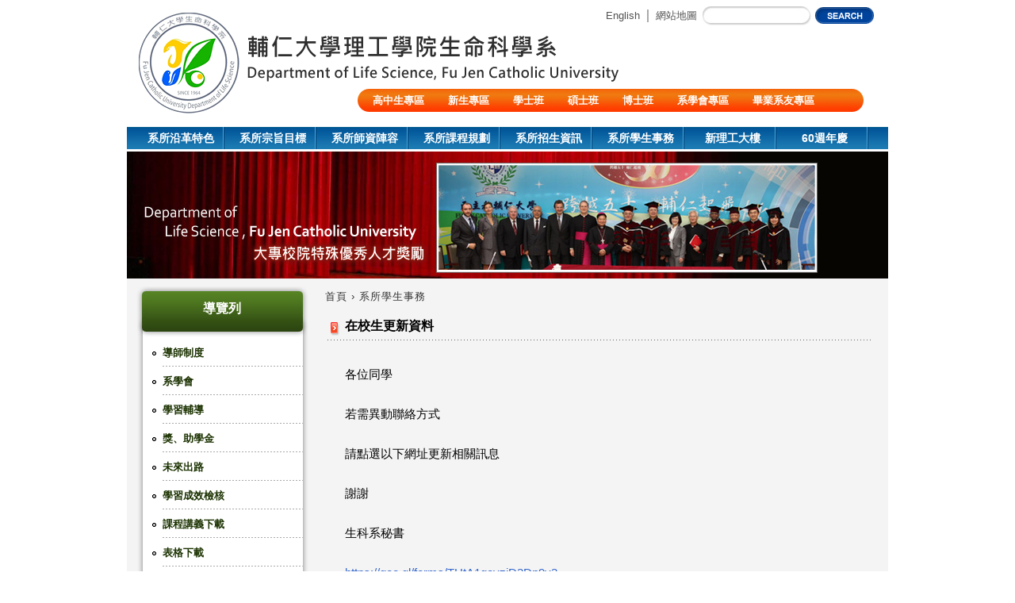

--- FILE ---
content_type: text/html; charset=utf-8
request_url: http://bio.fju.edu.tw/node/431
body_size: 22210
content:
<!DOCTYPE html>
<!--[if IEMobile 7]><html class="iem7"  lang="zh-hant" dir="ltr"><![endif]-->
<!--[if lte IE 6]><html class="lt-ie9 lt-ie8 lt-ie7"  lang="zh-hant" dir="ltr"><![endif]-->
<!--[if (IE 7)&(!IEMobile)]><html class="lt-ie9 lt-ie8"  lang="zh-hant" dir="ltr"><![endif]-->
<!--[if IE 8]><html class="lt-ie9"  lang="zh-hant" dir="ltr"><![endif]-->
<!--[if (gte IE 9)|(gt IEMobile 7)]><!--><html  lang="zh-hant" dir="ltr" prefix="content: http://purl.org/rss/1.0/modules/content/ dc: http://purl.org/dc/terms/ foaf: http://xmlns.com/foaf/0.1/ og: http://ogp.me/ns# rdfs: http://www.w3.org/2000/01/rdf-schema# sioc: http://rdfs.org/sioc/ns# sioct: http://rdfs.org/sioc/types# skos: http://www.w3.org/2004/02/skos/core# xsd: http://www.w3.org/2001/XMLSchema#"><!--<![endif]-->

<head>
  <meta charset="utf-8" />
<meta name="Generator" content="Drupal 7 (http://drupal.org)" />
<link rel="canonical" href="/content/%E5%9C%A8%E6%A0%A1%E7%94%9F%E6%9B%B4%E6%96%B0%E8%B3%87%E6%96%99" />
<link rel="shortlink" href="/node/431" />
<link rel="shortcut icon" href="http://bio.fju.edu.tw/sites/all/themes/fjubio/favicon.ico" type="image/vnd.microsoft.icon" />
  <title>在校生更新資料 | 輔仁大學生命科學系</title>

    <meta http-equiv="cleartype" content="on">

  <style>
@import url("http://bio.fju.edu.tw/modules/system/system.base.css?t9h5l2");
</style>
<style>
@import url("http://bio.fju.edu.tw/modules/book/book.css?t9h5l2");
@import url("http://bio.fju.edu.tw/modules/comment/comment.css?t9h5l2");
@import url("http://bio.fju.edu.tw/modules/field/theme/field.css?t9h5l2");
@import url("http://bio.fju.edu.tw/modules/node/node.css?t9h5l2");
@import url("http://bio.fju.edu.tw/modules/search/search.css?t9h5l2");
@import url("http://bio.fju.edu.tw/modules/user/user.css?t9h5l2");
@import url("http://bio.fju.edu.tw/sites/all/modules/views/css/views.css?t9h5l2");
</style>
<style>
@import url("http://bio.fju.edu.tw/sites/all/modules/colorbox/styles/default/colorbox_style.css?t9h5l2");
@import url("http://bio.fju.edu.tw/sites/all/modules/ctools/css/ctools.css?t9h5l2");
@import url("http://bio.fju.edu.tw/sites/all/libraries/nivo-slider/nivo-slider.css?t9h5l2");
@import url("http://bio.fju.edu.tw/sites/all/libraries/nivo-slider/themes/default/default.css?t9h5l2");
@import url("http://bio.fju.edu.tw/sites/all/modules/views_nivo_slider/views_nivo_slider.css?t9h5l2");
</style>
<style>
@import url("http://bio.fju.edu.tw/sites/all/themes/fjubio/css/styles.css?t9h5l2");
@import url("http://bio.fju.edu.tw/sites/all/themes/fjubio/css/fjubio.css?t9h5l2");
@import url("http://bio.fju.edu.tw/sites/all/themes/fjubio/css/SpryTabbedPanels.css?t9h5l2");
@import url("http://bio.fju.edu.tw/sites/all/themes/fjubio/css/SpryMenuBarHorizontal.css?t9h5l2");
</style>
  <script src="http://bio.fju.edu.tw/misc/jquery.js?v=1.4.4"></script>
<script src="http://bio.fju.edu.tw/misc/jquery-extend-3.4.0.js?v=1.4.4"></script>
<script src="http://bio.fju.edu.tw/misc/jquery-html-prefilter-3.5.0-backport.js?v=1.4.4"></script>
<script src="http://bio.fju.edu.tw/misc/jquery.once.js?v=1.2"></script>
<script src="http://bio.fju.edu.tw/misc/drupal.js?t9h5l2"></script>
<script src="http://bio.fju.edu.tw/misc/jquery.cookie.js?v=1.0"></script>
<script src="http://bio.fju.edu.tw/misc/jquery.form.js?v=2.52"></script>
<script src="http://bio.fju.edu.tw/misc/ajax.js?v=7.99"></script>
<script src="http://bio.fju.edu.tw/sites/default/files/languages/zh-hant_65OkLY2z--qOGzykI44yn7V26726OcB-wlHEGHJGchU.js?t9h5l2"></script>
<script src="http://bio.fju.edu.tw/sites/all/libraries/colorbox/jquery.colorbox-min.js?t9h5l2"></script>
<script src="http://bio.fju.edu.tw/sites/all/modules/colorbox/js/colorbox.js?t9h5l2"></script>
<script src="http://bio.fju.edu.tw/sites/all/modules/colorbox/styles/default/colorbox_style.js?t9h5l2"></script>
<script src="http://bio.fju.edu.tw/sites/all/libraries/nivo-slider/jquery.nivo.slider.pack.js?t9h5l2"></script>
<script src="http://bio.fju.edu.tw/sites/all/modules/views_nivo_slider/views_nivo_slider.js?t9h5l2"></script>
<script src="http://bio.fju.edu.tw/sites/all/modules/views/js/base.js?t9h5l2"></script>
<script src="http://bio.fju.edu.tw/misc/progress.js?v=7.99"></script>
<script src="http://bio.fju.edu.tw/sites/all/modules/views/js/ajax_view.js?t9h5l2"></script>
<script src="http://bio.fju.edu.tw/sites/all/themes/fjubio/js/SpryMenuBar.js?t9h5l2"></script>
<script src="http://bio.fju.edu.tw/sites/all/themes/fjubio/js/SpryTabbedPanels.js?t9h5l2"></script>
<script>jQuery.extend(Drupal.settings, {"basePath":"\/","pathPrefix":"","setHasJsCookie":0,"ajaxPageState":{"theme":"fjubio","theme_token":"FT3WXR-RoyvGa6Vk7-BurLCcb4W3rK79ttHj9C2Y-nI","js":{"misc\/jquery.js":1,"misc\/jquery-extend-3.4.0.js":1,"misc\/jquery-html-prefilter-3.5.0-backport.js":1,"misc\/jquery.once.js":1,"misc\/drupal.js":1,"misc\/jquery.cookie.js":1,"misc\/jquery.form.js":1,"misc\/ajax.js":1,"public:\/\/languages\/zh-hant_65OkLY2z--qOGzykI44yn7V26726OcB-wlHEGHJGchU.js":1,"sites\/all\/libraries\/colorbox\/jquery.colorbox-min.js":1,"sites\/all\/modules\/colorbox\/js\/colorbox.js":1,"sites\/all\/modules\/colorbox\/styles\/default\/colorbox_style.js":1,"sites\/all\/libraries\/nivo-slider\/jquery.nivo.slider.pack.js":1,"sites\/all\/modules\/views_nivo_slider\/views_nivo_slider.js":1,"sites\/all\/modules\/views\/js\/base.js":1,"misc\/progress.js":1,"sites\/all\/modules\/views\/js\/ajax_view.js":1,"sites\/all\/themes\/fjubio\/js\/SpryMenuBar.js":1,"sites\/all\/themes\/fjubio\/js\/SpryTabbedPanels.js":1},"css":{"modules\/system\/system.base.css":1,"modules\/system\/system.menus.css":1,"modules\/system\/system.messages.css":1,"modules\/system\/system.theme.css":1,"modules\/book\/book.css":1,"modules\/comment\/comment.css":1,"modules\/field\/theme\/field.css":1,"modules\/node\/node.css":1,"modules\/search\/search.css":1,"modules\/user\/user.css":1,"sites\/all\/modules\/views\/css\/views.css":1,"sites\/all\/modules\/colorbox\/styles\/default\/colorbox_style.css":1,"sites\/all\/modules\/ctools\/css\/ctools.css":1,"sites\/all\/libraries\/nivo-slider\/nivo-slider.css":1,"sites\/all\/libraries\/nivo-slider\/themes\/default\/default.css":1,"sites\/all\/modules\/views_nivo_slider\/views_nivo_slider.css":1,"sites\/all\/themes\/fjubio\/system.menus.css":1,"sites\/all\/themes\/fjubio\/system.messages.css":1,"sites\/all\/themes\/fjubio\/system.theme.css":1,"sites\/all\/themes\/fjubio\/css\/styles.css":1,"sites\/all\/themes\/fjubio\/css\/fjubio.css":1,"sites\/all\/themes\/fjubio\/css\/SpryTabbedPanels.css":1,"sites\/all\/themes\/fjubio\/css\/SpryMenuBarHorizontal.css":1}},"colorbox":{"opacity":"0.85","current":"{current} of {total}","previous":"\u00ab Prev","next":"Next \u00bb","close":"Close","maxWidth":"98%","maxHeight":"98%","fixed":true,"mobiledetect":true,"mobiledevicewidth":"480px"},"views_nivo_slider":{"views-nivo-slider-front-slider-block-1":{"startSlide":0,"effect":"random","slices":15,"animSpeed":500,"pauseTime":3000,"directionNav":true,"directionNavHide":false,"controlNav":true,"controlNavThumbs":false,"pauseOnHover":true,"manualAdvance":false,"captionOpacity":0.4,"version":"2.7.x","controlNavThumbsFromRel":false,"keyboardNav":true}}});</script>
  </head>
<body class="html not-front not-logged-in one-sidebar sidebar-first page-node page-node- page-node-431 node-type-page section-content" >
      <p id="skip-link">
      <a href="#main-menu" class="element-invisible element-focusable">Jump to navigation</a>
    </p>
      <!--main開始-->
<div id="main">
<!--header開始-->
<div id="header">
<form class="search-form" action="/search/node" method="post" id="search-form" accept-charset="UTF-8">
<div id="nav">&nbsp;&nbsp;&nbsp;&nbsp;&nbsp;&nbsp;&nbsp;&nbsp;&nbsp;&nbsp;&nbsp;&nbsp;&nbsp;<a href="/en">English</a>｜<a href="#">網站地圖</a>
	<input type="text" id="searchfield" name="keys" value="" maxlength="255" class="form-text">
	<input type="submit" id="searchbutton" name="op" value=" " />
	<input type="hidden" name="form_id" value="search_form">
</div>
</form>
<div id="logo"><a href="/"><img src="/sites/all/themes/fjubio/img/logo_img.png" width="127" height="127" border="0" /></a></div>
<div id="sub_menu01">
	<div id="sub_menu">  <div class="region region-page-role-list">
    <div id="block-views-page-role-list-block" class="block block-views first last odd">

      
  <div class="view view-page-role-list view-id-page_role_list view-display-id-block view-dom-id-2522ba13fa2bce6e41e0e8a7f7fa07e6">
        
  
  
      <div class="view-content">
        <div>
      
          <a href="/node/54">高中生專區</a>    </div>
  <div>
      
          <a href="/content/%E6%96%B0%E7%94%9F%E5%B0%88%E5%8D%80">新生專區</a>    </div>
  <div>
      
          <a href="/node/55">學士班</a>    </div>
  <div>
      
          <a href="/content/%E7%A2%A9%E5%A3%AB%E7%8F%AD">碩士班</a>    </div>
  <div>
      
          <a href="/content/%E5%8D%9A%E5%A3%AB%E7%8F%AD">博士班</a>    </div>
  <div>
      
          <a href="/content/%E7%B3%BB%E5%AD%B8%E6%9C%83%E5%B0%88%E5%8D%80">系學會專區</a>    </div>
  <div>
      
          <a href="/node/184">畢業系友專區</a>    </div>
  <div>
      
          <a href="/content/%E9%99%B8%E7%94%9F%E4%BA%A4%E6%8F%9B%E7%94%9F%E5%A4%96%E7%B1%8D%E7%94%9F">陸生/交換生/外籍生</a>    </div>
    </div>
  
  
  
  
  
  
</div>
</div>
  </div>
</div>
</div>
</div>
<!--header結束-->

<!--menu開始-->
<div id="menu">
<div id="menu_center">
	 <ul id="MenuBar1" class="MenuBarHorizontal"><li><a class="middleline" href="/node/58">系所沿革特色</a><ul><li><a class="subMenuBarItemHover" href="/node/95">系所特色</a></li><li><a class="subMenuBarItemHover" href="/node/648">系徽介紹</a></li><li><a class="subMenuBarItemHover" href="/node/97">在學術領域之畢業系友</a></li><li><a class="subMenuBarItemHover" href="/node/96">本校生物相關研究表現</a></li><li><a class="subMenuBarItemHover" href="/node/98">系所位置圖</a></li></ul></li><li><a class="middleline" href="/node/99">系所宗旨目標</a><ul><li><a class="subMenuBarItemHover" href="/node/100">系目標之具體做法</a></li><li><a class="subMenuBarItemHover" href="/node/105">所目標之具體做法</a></li><li><a class="subMenuBarItemHover" href="/node/112">系所各規章辦法</a></li><li><a class="subMenuBarItemHover" href="/node/113">系所實驗安全</a></li><li><a class="subMenuBarItemHover" href="/node/110">系所儀器設備</a></li><li><a class="subMenuBarItemHover" href="/node/111">高教評鑑中心評鑑結果 - 通過</a></li></ul></li><li><a class="middleline" href="/node/197">系所師資陣容</a><ul><li><a class="subMenuBarItemHover" href="/node/229">系主任</a></li><li><a class="subMenuBarItemHover" href="/taxonomy/term/20">講座教授群</a></li><li><a class="subMenuBarItemHover" href="/taxonomy/term/14">教授群</a></li><li><a class="subMenuBarItemHover" href="/taxonomy/term/15">副教授群</a></li><li><a class="subMenuBarItemHover" href="/taxonomy/term/16">助理教授群</a></li><li><a class="subMenuBarItemHover" href="/node/356">兼任教授群</a></li><li><a class="subMenuBarItemHover" href="/node/201">實驗室助教</a></li><li><a class="subMenuBarItemHover" href="/taxonomy/term/19">離職退休老師</a></li></ul></li><li><a class="middleline" href="/node/135">系所課程規劃</a><ul><li><a class="subMenuBarItemHover" href="/node/681">修業規則</a></li><li><a class="subMenuBarItemHover" href="/node/137">各學年度必修科目表</a></li><li><a class="subMenuBarItemHover" href="/node/136">課程地圖</a></li><li><a class="subMenuBarItemHover" href="/node/139">各年級課程</a></li><li><a class="subMenuBarItemHover" href="/node/145">輔系雙主修選修課</a></li><li><a class="subMenuBarItemHover" href="/node/391">師培中心與國教中心</a></li><li><a class="subMenuBarItemHover" href="/node/146">抵免學分規則</a></li><li><a class="subMenuBarItemHover" href="/node/147">通識排除科目</a></li><li><a class="subMenuBarItemHover" href="/node/148">畢業學分注意事項</a></li><li><a class="subMenuBarItemHover" href="/node/149">本系課程代碼查詢</a></li><li><a class="subMenuBarItemHover" href="/node/379">數位課程</a></li><li><a class="subMenuBarItemHover" href="/node/651">英語自學網站</a></li><li><a class="subMenuBarItemHover" href="/node/1022">喬治城大學4+1橋梁計畫</a></li></ul></li><li><a class="middleline" href="/node/150">系所招生資訊</a><ul><li><a class="subMenuBarItemHover" href="/node/158">大學部</a></li><li><a class="subMenuBarItemHover" href="/node/163">碩士班</a></li><li><a class="subMenuBarItemHover" href="/node/380">學生學習成果</a></li></ul></li><li><a class="middleline" href="/node/170">系所學生事務</a><ul><li><a class="subMenuBarItemHover" href="/node/165">導師制度</a></li><li><a class="subMenuBarItemHover" href="/https://www.instagram.com/fju_ls/">系學會</a></li><li><a class="subMenuBarItemHover" href="/node/172">學習輔導</a></li><li><a class="subMenuBarItemHover" href="/node/151">獎、助學金</a></li><li><a class="subMenuBarItemHover" href="/node/173">未來出路</a></li><li><a class="subMenuBarItemHover" href="/node/174">學習成效檢核</a></li><li><a class="subMenuBarItemHover" href="/http://www.elearn.fju.edu.tw/">課程講義下載</a></li><li><a class="subMenuBarItemHover" href="/node/166">表格下載</a></li><li><a class="subMenuBarItemHover" href="/node/431">在校生更新資料</a></li><li><a class="subMenuBarItemHover" href="/node/390">置物櫃借用系統</a></li><li><a class="subMenuBarItemHover" href="/node/1233">離校注意事項</a></li><li><a class="subMenuBarItemHover" href="/node/164">學生學習成果</a></li></ul></li><li><a class="middleline" href="/node/526">新理工大樓</a><ul><li><a class="subMenuBarItemHover" href="/node/527">新大樓計畫簡介</a></li><li><a class="subMenuBarItemHover" href="/node/528">新大樓規劃</a></li><li><a class="subMenuBarItemHover" href="/node/529">新大樓募款進度</a></li><li><a class="subMenuBarItemHover" href="/node/530">捐款方式</a></li></ul></li><li><a class="middleline" href="https://www.bio.fju.edu.tw/event/60th/">60週年慶</a></li></li></li></ul></div>
</div>
<!--menu結束-->

<!--main_banner開始-->
<div id="sub_banner">
<img src="/sites/all/themes/fjubio/img/banner/070213sub_banner03.jpg" width="960" height="160" border="0" />
</div>
<!--main_banner結束-->

<!--content開始-->
<div id="content">
	
			<!--page_menu開始-->
		<div id="page_menu">
		  <section class="region region-sidebar-first column sidebar">
    <div id="block-menu-block-2" class="block block-menu-block first last odd" role="navigation">

        <h2 class="block__title block-title">導覽列</h2>
    
  <div class="menu-block-wrapper menu-block-2 menu-name-main-menu parent-mlid-0 menu-level-2">
  <ul class="menu"><li class="menu__item is-leaf first leaf menu-mlid-1032"><a href="/content/%E5%B0%8E%E5%B8%AB%E5%88%B6%E5%BA%A6" class="menu__link">導師制度</a></li>
<li class="menu__item is-leaf leaf menu-mlid-1033"><a href="https://www.instagram.com/fju_ls/" title="" class="menu__link">系學會</a></li>
<li class="menu__item is-leaf leaf menu-mlid-1034"><a href="/content/%E5%AD%B8%E7%BF%92%E8%BC%94%E5%B0%8E" class="menu__link">學習輔導</a></li>
<li class="menu__item is-leaf leaf menu-mlid-1025"><a href="/content/%E7%8D%8E%E3%80%81%E5%8A%A9%E5%AD%B8%E9%87%91" class="menu__link">獎、助學金</a></li>
<li class="menu__item is-leaf leaf menu-mlid-1035"><a href="/content/%E6%9C%AA%E4%BE%86%E5%87%BA%E8%B7%AF" class="menu__link">未來出路</a></li>
<li class="menu__item is-leaf leaf menu-mlid-1036"><a href="/content/%E5%AD%B8%E7%BF%92%E6%88%90%E6%95%88%E6%AA%A2%E6%A0%B8" class="menu__link">學習成效檢核</a></li>
<li class="menu__item is-leaf leaf menu-mlid-1037"><a href="http://www.elearn.fju.edu.tw/" title="" class="menu__link">課程講義下載</a></li>
<li class="menu__item is-leaf leaf menu-mlid-1030"><a href="/content/%E8%A1%A8%E6%A0%BC%E4%B8%8B%E8%BC%89" class="menu__link">表格下載</a></li>
<li class="menu__item is-active is-active-trail is-leaf leaf active-trail active menu-mlid-1183"><a href="/content/%E5%9C%A8%E6%A0%A1%E7%94%9F%E6%9B%B4%E6%96%B0%E8%B3%87%E6%96%99" class="menu__link is-active-trail active-trail active">在校生更新資料</a></li>
<li class="menu__item is-leaf leaf menu-mlid-1169"><a href="/content/%E7%BD%AE%E7%89%A9%E6%AB%83%E5%80%9F%E7%94%A8%E7%B3%BB%E7%B5%B1" class="menu__link">置物櫃借用系統</a></li>
<li class="menu__item is-leaf leaf menu-mlid-1279"><a href="/content/%E9%9B%A2%E6%A0%A1%E6%B3%A8%E6%84%8F%E4%BA%8B%E9%A0%85" class="menu__link">離校注意事項</a></li>
<li class="menu__item is-leaf last leaf menu-mlid-1028"><a href="/content/%E5%AD%B8%E7%94%9F%E5%AD%B8%E7%BF%92%E6%88%90%E6%9E%9C" class="menu__link">學生學習成果</a></li>
</ul></div>

</div>
  </section>
		<div id="page_menu_bottom"></div>
		</div>
		<!-- /.sidebars -->
		<!--page_menu結束-->
	

<!--page_main開始-->
<div id="page_main">

	<!--breadcrumb開始-->
	<div id="breadcrumb"><nav class="breadcrumb" role="navigation"><h2 class="element-invisible">您在這裡</h2><ol><li><a href="/">首頁</a> › </li><li><a href="/content/%E7%B3%BB%E6%89%80%E5%AD%B8%E7%94%9F%E4%BA%8B%E5%8B%99">系所學生事務</a></li></ol></nav></div>
	<!--breadcrumb結束-->
	
	<a id="main-content"></a>
	<div id="page_main_title">
			在校生更新資料			</div>

				
	<div id="page_main_content">
		


<article class="node-431 node node-page view-mode-full clearfix" about="/content/%E5%9C%A8%E6%A0%A1%E7%94%9F%E6%9B%B4%E6%96%B0%E8%B3%87%E6%96%99" typeof="foaf:Document">

      <header>
                  <span property="dc:title" content="在校生更新資料" class="rdf-meta element-hidden"></span><span property="sioc:num_replies" content="0" datatype="xsd:integer" class="rdf-meta element-hidden"></span>
      
          </header>
  
  <div class="field field-name-body field-type-text-with-summary field-label-hidden"><div class="field-items"><div class="field-item even" property="content:encoded"> <p>各位同學</p>
<p>若需異動聯絡方式</p>
<p>請點選以下網址更新相關訊息</p>
<p>謝謝</p>
<p>生科系秘書</p>
<p><a href="http://goo.gl/forms/idQxR2WrQ9">https://goo.gl/forms/THtA1govzjD2Dn9y2</a></p>
 </div></div></div>
  
  
</article>
			</div>



</div>
<!--page_main結束-->

</div>
<!--content結束-->


<!--service開始-->
  <footer id="footer" class="region region-footer">
    <div id="block-block-1" class="block block-block first last odd">

      
   <div id="service">
<div id="quick_menu">
<div id="quick_menu_icon"><img border="0" height="60" src="/sites/all/themes/fjubio/img/quick_icon01.png" width="80" /></div>
<div id="quick_menu_content">
<div id="quick_menu_title">系友相關網頁</div>
<div id="quick_menu_text"><a href="/node/184">畢業系友專區</a></div>
<div><a href="https://www.facebook.com/groups/235594323134650?locale=zh_TW"><span style="color:#696969;"><span style="font-size: 13.3333339691162px; line-height: 20.5066661834717px;">臉書專區</span></span></a></div>
<div><a href="https://www.instagram.com/"><span style="color:#696969;"><span style="font-size: 13.3333339691162px; line-height: 20.5066661834717px;">IG專區</span></span></a></div>
</div>
</div>
<div id="quick_menu_line"> </div>
<div id="quick_menu">
<div id="quick_menu_icon"><img border="0" height="60" src="/sites/all/themes/fjubio/img/quick_icon02.png" width="80" /></div>
<div id="quick_menu_content">
<div id="quick_menu_title">生科系相關系統</div>
<div id="quick_menu_text"><a href="/booked/Web" target="_blank">教室借用系統</a></div>
<div><a href="https://drive.google.com/file/d/1de96GqO-X417UDrcRnhaiMHErYKx4ep-/view?usp=sharing"><span style="font-size:12px;">115A 儀器預約須知</span></a></div>
</div>
</div>
<div id="quick_menu_line"> </div>
<div id="quick_menu">
<div id="quick_menu_icon"><img border="0" height="60" src="/sites/all/themes/fjubio/img/quick_icon03.png" width="80" /></div>
<div id="quick_menu_content">
<div id="quick_menu_title">教學相關計畫</div>
<div id="quick_menu_text"><a href="/teaching-excellence-project" target="_blank">卓越教學計畫</a><br /><a href="/teaching-excellence-project" target="_blank">實驗教學網頁</a><br /><a href="https://www.ext.fju.edu.tw/index.php">暑期學分班</a></div>
</div>
</div>
<div id="quick_menu_line"> </div>
<div id="quick_menu">
<div id="quick_menu_icon"><img border="0" height="60" src="/sites/all/themes/fjubio/img/quick_icon04.png" width="80" /></div>
<div id="quick_menu_content">
<div id="quick_menu_title">相關網站</div>
<div><a href="http://www.fju.edu.tw"><font color="#666666" face="微軟正黑體, Microsoft JhengHei, 新細明體, PMingLiU, 細明體, MingLiU, Arial, Helvetica, sans-serif" size="2"><span style="line-height: 18px;"><b>輔大首頁</b></span></font></a></div>
<div id="quick_menu_text"><span style="font-size:12px;"><a href="https://fjcuadm.fju.edu.tw/index.php#gsc.tab=0">輔大招生網站</a></span>
<div><a href="https://portal.fju.edu.tw/student/"><font color="#5c5e5d" face="Arial, 微軟正黑體, sans-serif"><span style="font-size: 12px;"><b>學生資訊網站入口</b></span></font></a></div>
</div>
</div>
</div>
</div>
<p> </p>
 
</div>
  </footer>
<!--service結束-->


<!--footer開始-->
<div id="footer">
  <div class="region region-bottom">
    <div id="block-block-2" class="block block-block first last odd">

      
   <div id="friendLink"><a href="mailto:054458@mail.fju.edu.tw">連絡生科系辦公室</a>｜<a href="#">生科系位置</a></div>
<div id="copyright">輔仁大學理工學院生命科學系版權所有© 2013 電話:(02)2905-2468 傳真:(02)2905-2193</div>
 
</div>
  </div>
</div>
<!--footer結束-->


</div>
<!--main結束-->
<script type="text/javascript">

var MenuBar1 = new Spry.Widget.MenuBar("MenuBar1", {imgDown:"/sites/default/files/SpryAssets/SpryMenuBarDownHover.gif", imgRight:"/sites/default/files/SpryAssets/SpryMenuBarRightHover.gif"});

</script>  </body>
</html>


--- FILE ---
content_type: text/css
request_url: http://bio.fju.edu.tw/sites/all/themes/fjubio/css/SpryMenuBarHorizontal.css?t9h5l2
body_size: 5429
content:
@charset "UTF-8";

/* SpryMenuBarHorizontal.css - Revision: Spry Preview Release 1.4 */

/* Copyright (c) 2006. Adobe Systems Incorporated. All rights reserved. */

/*******************************************************************************

 LAYOUT INFORMATION: describes box model, positioning, z-order

 *******************************************************************************/

/* The outermost container of the Menu Bar, an auto width box with no margin or padding */
ul.MenuBarHorizontal
{
	margin: 0;
	padding: 0;
	list-style-type: none;
	font-size: 90%;
	cursor: default;
	text-align:center;
	width: auto;
}
/* Set the active Menu Bar with this class, currently setting z-index to accomodate IE rendering bug: http://therealcrisp.xs4all.nl/meuk/IE-zindexbug.html */
ul.MenuBarActive
{
	z-index: 1000;
}
/* Menu item containers, position children relative to this container and are a fixed width */
ul.MenuBarHorizontal li
{	
	margin: 0 auto;
	padding: 0;
	list-style-type: none;
	font-size: 100%;
	position: relative;
	text-align:left;
	cursor: pointer;
	float: left;
	width:116px;
}
/* Submenus should appear below their parent (top: 0) with a higher z-index, but they are initially off the left side of the screen (-1000em) */
ul.MenuBarHorizontal ul
{
	margin: 0;
	padding: 0;
	list-style-type: none;
	font-size: 100%;
	z-index: 1020;
	cursor: default;
	width: 116px;
	position: absolute;
	left: -1000em;
}
/*子選單外框*/
ul.MenuBarHorizontal ul.MenuBarSubmenuVisible
{
	left: auto;
	background-color:#ffffff;
	border:none;
	width:200px;
	margin-left:-4px;
}
/*子選單寬度及背景色 */
ul.MenuBarHorizontal ul li
{
	width: 200px;
	margin-bottom:1px;
	
}
/* Submenus should appear slightly overlapping to the right (95%) and up (-5%) */
ul.MenuBarHorizontal ul ul
{
	position: absolute;
	margin: -5% 0 0 95%;
}
/* Submenu that is showing with class designation MenuBarSubmenuVisible, we set left to 0 so it comes onto the screen */
ul.MenuBarHorizontal ul.MenuBarSubmenuVisible ul.MenuBarSubmenuVisible
{
	left: auto;
	top: 0;
}

/*******************************************************************************

 DESIGN INFORMATION: describes color scheme, borders, fonts

 *******************************************************************************/

/* Submenu containers have borders on all sides */
ul.MenuBarHorizontal ul
{
	border:none;
}
/* Menu items are a light gray block with padding and no text decoration */
ul.MenuBarHorizontal a
{
	display: block;
	cursor: pointer;
	padding:0 10px 1px 10px;
	color: #fff;
	font-family:"微軟正黑體", Microsoft JhengHei, "新細明體", PMingLiU, "細明體", MingLiU, Arial, Helvetica, sans-serif;
	line-height:28px;
	font-weight:bold;
	text-decoration: none;
}
/* 主選單有子選單滑鼠滑過設定 */
ul.MenuBarHorizontal a:hover
{
	color: #ffffff;
	font-family:"微軟正黑體", Microsoft JhengHei, "新細明體", PMingLiU, "細明體", MingLiU, Arial, Helvetica, sans-serif;
	line-height:28px;
	font-weight:bold;
}
/* 主選單無子選單及子選單滑鼠滑過設定 */
ul.MenuBarHorizontal a.MenuBarItemHover
{
	color: #ffffff;
	font-family:"微軟正黑體", Microsoft JhengHei, "新細明體", PMingLiU, "細明體", MingLiU, Arial, Helvetica, sans-serif;
	line-height:28px;
	font-weight:bold;
}

/*主選單有子選單滑鼠滑過設定*/
ul.MenuBarHorizontal a.subMenuBarItemHover
{
	background-color:#8dbcd8;
	color: #ffffff;
	text-align:left;
	font-family:"微軟正黑體", Microsoft JhengHei, "新細明體", PMingLiU, "細明體", MingLiU, Arial, Helvetica, sans-serif;
	line-height:28px;
	font-weight:bold;
	text-indent:10px;
}

ul.MenuBarHorizontal a.subMenuBarItemHover:hover
{
	background-color:#1b79b1;
	color: #ffffff;
	font-family:"微軟正黑體", Microsoft JhengHei, "新細明體", PMingLiU, "細明體", MingLiU, Arial, Helvetica, sans-serif;
	line-height:28px;
	font-weight:bold;
	text-indent:10px;
}

/*******************************************************************************

 SUBMENU INDICATION: styles if there is a submenu under a given menu item

 *******************************************************************************/

/* Menu items that have a submenu have the class designation MenuBarItemSubmenu and are set to use a background image positioned on the far left (95%) and centered vertically (50%) */
a.middleline
{	background:url(../img/topmenu_bg01.jpg) top right no-repeat;
	padding:0 10px; 
	text-align:center;
	line-height:20px;
}

a.middleline:hover
{
	text-decoration:none;
}



/*******************************************************************************

 BROWSER HACKS: the hacks below should not be changed unless you are an expert

 *******************************************************************************/

/* HACK FOR IE: to make sure the sub menus show above form controls, we underlay each submenu with an iframe */
ul.MenuBarHorizontal iframe
{
	border:1px;
	border-color:#000000;
	position: absolute;
	z-index: 1010;
}
/* HACK FOR IE: to stabilize appearance of menu items; the slash in float is to keep IE 5.0 from parsing */
@media screen, projection
{
	ul.MenuBarHorizontal li.MenuBarItemIE
	{
		display: inline;
		f\loat: left;
		background: #FFF;
	}
}


--- FILE ---
content_type: text/javascript
request_url: http://bio.fju.edu.tw/sites/default/files/languages/zh-hant_65OkLY2z--qOGzykI44yn7V26726OcB-wlHEGHJGchU.js?t9h5l2
body_size: 4090
content:
Drupal.locale = { 'pluralFormula': function ($n) { return Number(($n>1)); }, 'strings': {"":{"Cancel":"\u53d6\u6d88","Edit":"\u7de8\u8f2f","Add":"\u65b0\u589e","Configure":"\u8a2d\u7f6e","Done":"\u5b8c\u6210","OK":"\u78ba\u5b9a","Show":"\u986f\u793a","Select all rows in this table":"\u9078\u53d6\u8868\u683c\u4e2d\u7684\u6240\u6709\u5217","Deselect all rows in this table":"\u53d6\u6d88\u9078\u53d6\u8868\u683c\u4e2d\u7684\u6240\u6709\u5217","Not published":"\u672a\u767c\u8868","Shortcuts":"\u6377\u5f91","Please wait...":"\u8acb\u7a0d\u7b49...","Hide":"\u96b1\u85cf","Loading":"\u8f09\u5165\u4e2d","Not in book":"\u4e0d\u5b58\u5728\u624b\u518a\u4e2d","New book":"\u5efa\u7acb\u65b0\u624b\u518a","By @name on @date":"\u7531 @name \u65bc @date \u767c\u8868","By @name":"\u4f9d\u540d\u7a31","Not in menu":"\u4e0d\u5b58\u5728\u9078\u55ae\u4e2d","Alias: @alias":"\u5225\u540d\uff1a@alias","No alias":"\u6c92\u6709\u8def\u5f91\u5225\u540d","New revision":"\u5efa\u7acb\u4fee\u8a02\u7248\u672c","Drag to re-order":"\u6293\u53d6\u9805\u76ee\u9032\u884c\u91cd\u65b0\u6392\u5217","Changes made in this table will not be saved until the form is submitted.":"\u5728\u9001\u51fa\u9019\u500b\u8868\u55ae\u4e4b\u524d\uff0c\u9019\u500b\u8868\u683c\u4e2d\u7684\u8b8a\u66f4\u4e0d\u6703\u88ab\u5132\u5b58\u3002","The changes to these blocks will not be saved until the \u003Cem\u003ESave blocks\u003C\/em\u003E button is clicked.":"\u9019\u4e9b\u5340\u584a\u7684\u8b8a\u66f4\u4e0d\u6703\u88ab\u5132\u5b58\u8d77\u4f86\uff0c\u9664\u975e\u60a8\u6309\u4e0b\u003Cem\u003E\u5132\u5b58\u5340\u584a\u003C\/em\u003E \u7684\u6309\u9215\u3002","This permission is inherited from the authenticated user role.":"\u6b64\u6b0a\u9650\u7e7c\u627f\u81ea\u8a3b\u518a\u4f7f\u7528\u8005\u89d2\u8272\u3002","No revision":"\u6c92\u6709\u4fee\u8a02\u7248\u672c","@number comments per page":"\u6bcf\u9801\u56de\u61c9\u6578\u91cf @number\u500b","Requires a title":"\u9700\u8981\u586b\u5beb\u6a19\u984c","Not restricted":"\u672a\u53d7\u9650\u5236","(active tab)":"(\u4f5c\u7528\u4e2d\u9801\u7c64)","An AJAX HTTP error occurred.":"\u767c\u751f\u4e00\u500b AJAX HTTP \u932f\u8aa4\u3002","HTTP Result Code: !status":"HTTP \u7d50\u679c\u78bc\uff1a!status","An AJAX HTTP request terminated abnormally.":"\u6709\u500b\u4e0d\u6b63\u5e38\u7d50\u675f\u7684 AJAX HTTP \u8cc7\u6e90\u8acb\u6c42","Debugging information follows.":"\u9644\u4e0a\u5075\u932f\u8cc7\u8a0a\u3002","Path: !uri":"\u8def\u5f91\uff1a!uri","StatusText: !statusText":"\u72c0\u614b\u6587\u5b57\uff1a!statusText","ResponseText: !responseText":"\u56de\u61c9\u6587\u5b57\uff1a!responseText","ReadyState: !readyState":"ReadyState: !readyState","Not customizable":"\u7121\u6cd5\u81ea\u8a02","Restricted to certain pages":"\u53d7\u9650\u65bc\u7279\u5b9a\u9801\u9762","The block cannot be placed in this region.":"\u7121\u6cd5\u628a\u5340\u584a\u653e\u5230\u9019\u500b\u5340\u57df\u3002","Customize dashboard":"\u81ea\u8a02\u5100\u8868\u677f","Hide summary":"\u96b1\u85cf\u6458\u8981","Edit summary":"\u7de8\u8f2f\u6458\u8981","Don\u0027t display post information":"\u4e0d\u8981\u986f\u793a\u6587\u7ae0\u7684\u5f35\u8cbc\u8cc7\u8a0a","@title dialog":"@title \u5c0d\u8a71\u65b9\u584a","The selected file %filename cannot be uploaded. Only files with the following extensions are allowed: %extensions.":"\u9078\u64c7\u7684\u6a94\u6848%filename\u7121\u6cd5\u4e0a\u8f09\u3002\u53ea\u6709\u4ee5\u4e0b\u985e\u578b\u7684\u6a94\u6848\u88ab\u5141\u8a31\uff1a%extensions\u3002","Re-order rows by numerical weight instead of dragging.":"\u900f\u904e\u6578\u5b57\u6b0a\u91cd\u65b9\u5f0f\u4f86\u9032\u884c\u91cd\u65b0\u6392\u5e8f\u3002","Show row weights":"\u986f\u793a\u5217\u6b04\u6b0a\u91cd","Hide row weights":"\u96b1\u85cf\u5217\u6b04\u6b0a\u91cd","Autocomplete popup":"\u81ea\u52d5\u5b8c\u6210\u5feb\u986f","Searching for matches...":"\u6b63\u5728\u67e5\u627e\u5339\u914d\u9805...","The response failed verification so will not be processed.":"\u9a57\u8b49\u5931\u6557\uff0c\u4e2d\u6b62\u7a0b\u5e8f\u3002","CustomMessage: !customMessage":"\u81ea\u8a02\u8a0a\u606f\uff1a!customMessage"}} };